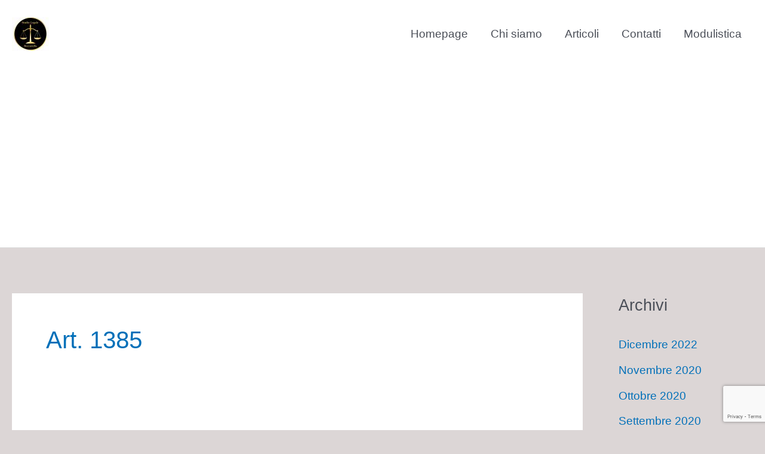

--- FILE ---
content_type: text/html; charset=utf-8
request_url: https://www.google.com/recaptcha/api2/anchor?ar=1&k=6LdpPJUbAAAAAPE95N0ya2WqR2rvHC3RdDAgs575&co=aHR0cHM6Ly93d3cuc3R1ZGlvbGVnYWxlYnVjY2FyZWxsYS5pdDo0NDM.&hl=en&v=naPR4A6FAh-yZLuCX253WaZq&size=invisible&anchor-ms=20000&execute-ms=15000&cb=v7i4cwj213pl
body_size: 45015
content:
<!DOCTYPE HTML><html dir="ltr" lang="en"><head><meta http-equiv="Content-Type" content="text/html; charset=UTF-8">
<meta http-equiv="X-UA-Compatible" content="IE=edge">
<title>reCAPTCHA</title>
<style type="text/css">
/* cyrillic-ext */
@font-face {
  font-family: 'Roboto';
  font-style: normal;
  font-weight: 400;
  src: url(//fonts.gstatic.com/s/roboto/v18/KFOmCnqEu92Fr1Mu72xKKTU1Kvnz.woff2) format('woff2');
  unicode-range: U+0460-052F, U+1C80-1C8A, U+20B4, U+2DE0-2DFF, U+A640-A69F, U+FE2E-FE2F;
}
/* cyrillic */
@font-face {
  font-family: 'Roboto';
  font-style: normal;
  font-weight: 400;
  src: url(//fonts.gstatic.com/s/roboto/v18/KFOmCnqEu92Fr1Mu5mxKKTU1Kvnz.woff2) format('woff2');
  unicode-range: U+0301, U+0400-045F, U+0490-0491, U+04B0-04B1, U+2116;
}
/* greek-ext */
@font-face {
  font-family: 'Roboto';
  font-style: normal;
  font-weight: 400;
  src: url(//fonts.gstatic.com/s/roboto/v18/KFOmCnqEu92Fr1Mu7mxKKTU1Kvnz.woff2) format('woff2');
  unicode-range: U+1F00-1FFF;
}
/* greek */
@font-face {
  font-family: 'Roboto';
  font-style: normal;
  font-weight: 400;
  src: url(//fonts.gstatic.com/s/roboto/v18/KFOmCnqEu92Fr1Mu4WxKKTU1Kvnz.woff2) format('woff2');
  unicode-range: U+0370-0377, U+037A-037F, U+0384-038A, U+038C, U+038E-03A1, U+03A3-03FF;
}
/* vietnamese */
@font-face {
  font-family: 'Roboto';
  font-style: normal;
  font-weight: 400;
  src: url(//fonts.gstatic.com/s/roboto/v18/KFOmCnqEu92Fr1Mu7WxKKTU1Kvnz.woff2) format('woff2');
  unicode-range: U+0102-0103, U+0110-0111, U+0128-0129, U+0168-0169, U+01A0-01A1, U+01AF-01B0, U+0300-0301, U+0303-0304, U+0308-0309, U+0323, U+0329, U+1EA0-1EF9, U+20AB;
}
/* latin-ext */
@font-face {
  font-family: 'Roboto';
  font-style: normal;
  font-weight: 400;
  src: url(//fonts.gstatic.com/s/roboto/v18/KFOmCnqEu92Fr1Mu7GxKKTU1Kvnz.woff2) format('woff2');
  unicode-range: U+0100-02BA, U+02BD-02C5, U+02C7-02CC, U+02CE-02D7, U+02DD-02FF, U+0304, U+0308, U+0329, U+1D00-1DBF, U+1E00-1E9F, U+1EF2-1EFF, U+2020, U+20A0-20AB, U+20AD-20C0, U+2113, U+2C60-2C7F, U+A720-A7FF;
}
/* latin */
@font-face {
  font-family: 'Roboto';
  font-style: normal;
  font-weight: 400;
  src: url(//fonts.gstatic.com/s/roboto/v18/KFOmCnqEu92Fr1Mu4mxKKTU1Kg.woff2) format('woff2');
  unicode-range: U+0000-00FF, U+0131, U+0152-0153, U+02BB-02BC, U+02C6, U+02DA, U+02DC, U+0304, U+0308, U+0329, U+2000-206F, U+20AC, U+2122, U+2191, U+2193, U+2212, U+2215, U+FEFF, U+FFFD;
}
/* cyrillic-ext */
@font-face {
  font-family: 'Roboto';
  font-style: normal;
  font-weight: 500;
  src: url(//fonts.gstatic.com/s/roboto/v18/KFOlCnqEu92Fr1MmEU9fCRc4AMP6lbBP.woff2) format('woff2');
  unicode-range: U+0460-052F, U+1C80-1C8A, U+20B4, U+2DE0-2DFF, U+A640-A69F, U+FE2E-FE2F;
}
/* cyrillic */
@font-face {
  font-family: 'Roboto';
  font-style: normal;
  font-weight: 500;
  src: url(//fonts.gstatic.com/s/roboto/v18/KFOlCnqEu92Fr1MmEU9fABc4AMP6lbBP.woff2) format('woff2');
  unicode-range: U+0301, U+0400-045F, U+0490-0491, U+04B0-04B1, U+2116;
}
/* greek-ext */
@font-face {
  font-family: 'Roboto';
  font-style: normal;
  font-weight: 500;
  src: url(//fonts.gstatic.com/s/roboto/v18/KFOlCnqEu92Fr1MmEU9fCBc4AMP6lbBP.woff2) format('woff2');
  unicode-range: U+1F00-1FFF;
}
/* greek */
@font-face {
  font-family: 'Roboto';
  font-style: normal;
  font-weight: 500;
  src: url(//fonts.gstatic.com/s/roboto/v18/KFOlCnqEu92Fr1MmEU9fBxc4AMP6lbBP.woff2) format('woff2');
  unicode-range: U+0370-0377, U+037A-037F, U+0384-038A, U+038C, U+038E-03A1, U+03A3-03FF;
}
/* vietnamese */
@font-face {
  font-family: 'Roboto';
  font-style: normal;
  font-weight: 500;
  src: url(//fonts.gstatic.com/s/roboto/v18/KFOlCnqEu92Fr1MmEU9fCxc4AMP6lbBP.woff2) format('woff2');
  unicode-range: U+0102-0103, U+0110-0111, U+0128-0129, U+0168-0169, U+01A0-01A1, U+01AF-01B0, U+0300-0301, U+0303-0304, U+0308-0309, U+0323, U+0329, U+1EA0-1EF9, U+20AB;
}
/* latin-ext */
@font-face {
  font-family: 'Roboto';
  font-style: normal;
  font-weight: 500;
  src: url(//fonts.gstatic.com/s/roboto/v18/KFOlCnqEu92Fr1MmEU9fChc4AMP6lbBP.woff2) format('woff2');
  unicode-range: U+0100-02BA, U+02BD-02C5, U+02C7-02CC, U+02CE-02D7, U+02DD-02FF, U+0304, U+0308, U+0329, U+1D00-1DBF, U+1E00-1E9F, U+1EF2-1EFF, U+2020, U+20A0-20AB, U+20AD-20C0, U+2113, U+2C60-2C7F, U+A720-A7FF;
}
/* latin */
@font-face {
  font-family: 'Roboto';
  font-style: normal;
  font-weight: 500;
  src: url(//fonts.gstatic.com/s/roboto/v18/KFOlCnqEu92Fr1MmEU9fBBc4AMP6lQ.woff2) format('woff2');
  unicode-range: U+0000-00FF, U+0131, U+0152-0153, U+02BB-02BC, U+02C6, U+02DA, U+02DC, U+0304, U+0308, U+0329, U+2000-206F, U+20AC, U+2122, U+2191, U+2193, U+2212, U+2215, U+FEFF, U+FFFD;
}
/* cyrillic-ext */
@font-face {
  font-family: 'Roboto';
  font-style: normal;
  font-weight: 900;
  src: url(//fonts.gstatic.com/s/roboto/v18/KFOlCnqEu92Fr1MmYUtfCRc4AMP6lbBP.woff2) format('woff2');
  unicode-range: U+0460-052F, U+1C80-1C8A, U+20B4, U+2DE0-2DFF, U+A640-A69F, U+FE2E-FE2F;
}
/* cyrillic */
@font-face {
  font-family: 'Roboto';
  font-style: normal;
  font-weight: 900;
  src: url(//fonts.gstatic.com/s/roboto/v18/KFOlCnqEu92Fr1MmYUtfABc4AMP6lbBP.woff2) format('woff2');
  unicode-range: U+0301, U+0400-045F, U+0490-0491, U+04B0-04B1, U+2116;
}
/* greek-ext */
@font-face {
  font-family: 'Roboto';
  font-style: normal;
  font-weight: 900;
  src: url(//fonts.gstatic.com/s/roboto/v18/KFOlCnqEu92Fr1MmYUtfCBc4AMP6lbBP.woff2) format('woff2');
  unicode-range: U+1F00-1FFF;
}
/* greek */
@font-face {
  font-family: 'Roboto';
  font-style: normal;
  font-weight: 900;
  src: url(//fonts.gstatic.com/s/roboto/v18/KFOlCnqEu92Fr1MmYUtfBxc4AMP6lbBP.woff2) format('woff2');
  unicode-range: U+0370-0377, U+037A-037F, U+0384-038A, U+038C, U+038E-03A1, U+03A3-03FF;
}
/* vietnamese */
@font-face {
  font-family: 'Roboto';
  font-style: normal;
  font-weight: 900;
  src: url(//fonts.gstatic.com/s/roboto/v18/KFOlCnqEu92Fr1MmYUtfCxc4AMP6lbBP.woff2) format('woff2');
  unicode-range: U+0102-0103, U+0110-0111, U+0128-0129, U+0168-0169, U+01A0-01A1, U+01AF-01B0, U+0300-0301, U+0303-0304, U+0308-0309, U+0323, U+0329, U+1EA0-1EF9, U+20AB;
}
/* latin-ext */
@font-face {
  font-family: 'Roboto';
  font-style: normal;
  font-weight: 900;
  src: url(//fonts.gstatic.com/s/roboto/v18/KFOlCnqEu92Fr1MmYUtfChc4AMP6lbBP.woff2) format('woff2');
  unicode-range: U+0100-02BA, U+02BD-02C5, U+02C7-02CC, U+02CE-02D7, U+02DD-02FF, U+0304, U+0308, U+0329, U+1D00-1DBF, U+1E00-1E9F, U+1EF2-1EFF, U+2020, U+20A0-20AB, U+20AD-20C0, U+2113, U+2C60-2C7F, U+A720-A7FF;
}
/* latin */
@font-face {
  font-family: 'Roboto';
  font-style: normal;
  font-weight: 900;
  src: url(//fonts.gstatic.com/s/roboto/v18/KFOlCnqEu92Fr1MmYUtfBBc4AMP6lQ.woff2) format('woff2');
  unicode-range: U+0000-00FF, U+0131, U+0152-0153, U+02BB-02BC, U+02C6, U+02DA, U+02DC, U+0304, U+0308, U+0329, U+2000-206F, U+20AC, U+2122, U+2191, U+2193, U+2212, U+2215, U+FEFF, U+FFFD;
}

</style>
<link rel="stylesheet" type="text/css" href="https://www.gstatic.com/recaptcha/releases/naPR4A6FAh-yZLuCX253WaZq/styles__ltr.css">
<script nonce="INZnKtSazgQPuM4-N9Qd0g" type="text/javascript">window['__recaptcha_api'] = 'https://www.google.com/recaptcha/api2/';</script>
<script type="text/javascript" src="https://www.gstatic.com/recaptcha/releases/naPR4A6FAh-yZLuCX253WaZq/recaptcha__en.js" nonce="INZnKtSazgQPuM4-N9Qd0g">
      
    </script></head>
<body><div id="rc-anchor-alert" class="rc-anchor-alert"></div>
<input type="hidden" id="recaptcha-token" value="[base64]">
<script type="text/javascript" nonce="INZnKtSazgQPuM4-N9Qd0g">
      recaptcha.anchor.Main.init("[\x22ainput\x22,[\x22bgdata\x22,\x22\x22,\[base64]/[base64]/[base64]/[base64]/[base64]/[base64]/[base64]/Mzk3OjU0KSksNTQpLFUuaiksVS5vKS5wdXNoKFtlbSxuLFY/[base64]/[base64]/[base64]/[base64]\x22,\[base64]\\u003d\\u003d\x22,\x22wrhcw7LDo8KYI8KhT8KGYQ7DisKVw6AUAX3ClsOQEFHDmybDpWTCjWwBTiHCtwTDjENNKm1dV8OMTcOFw5J4AmvCuwtPM8KifgZgwrsXw6TDtMK4IsKCwrLCssKPw7Vsw7hKC8KmN2/Du8O4UcO3w6PDuwnChcOFwpciCsOKLirCgsOTIHhwKsOWw7rCiT7Dk8OEFE8iwofDqmLCtcOIwqzDn8OlYQbDucKXwqDCrEvCqkIMw57DscK3wqobw4MKwrzCmcKJwqbDvXzDmsKNwonDr1hlwrhWw681w4nDuMKRXsKRw6IqPMOcccKOTB/[base64]/Djlh2RD09dMOxw4JtwozDm2DDtMKGKsOPYMOne0Zhwoh8XTxmVEVLwpMOw5bDjsKuHMKEwpbDgHLCssOCJMObw79Hw4Eww442fGRaeAvDsjdycsKPwrFMZhbDmsOzcnJsw61xcsOiDMOkTT06w6M0BsOCw4bCoMKmaR/CsMO7FHwxw580UwRkQsKuwovCglRzCsOow6jCvMK5wo/[base64]/DuMOFwqVjM8OKNcOkA8OnQ8KzwroSw4A9N8O/w5oLwrHDoGIcKMOpQsOoJ8K7EhPCpsKYKRHCicKpwp7CoX7CpG0ge8O+worClSk2bAxAwrbCq8Ocwrsmw5USwpXCjiA4w5vDjcOowqYzCmnDhsKMM1N9H1TDu8KRw7Yow7N5KcKKS2jCpnYmQ8KVw7zDj0dCLl0Ew5nCvg12wrAGwpjCkVLDmkVrB8KASlbCjcKBwqk/WwvDpjfCkyBUwrHDjMKUacOHw7NTw7rCisKZI2ogOcO3w7bCusKab8OLZx3Dh1U1VcKQw5/CngVRw64iwoAvAGbDpcOjdyzDil96XcO9w68GQ2LCjn3CncKRw4jDjj7CnsKOw6RkworDviRXFnwvM39vw54Qw6/CoijCvyzDuWJNw51AdUkkNSTDq8OCLMKtw64tNyp/SzDDrcKGbU9bcE19QMKJfcKGAQdWfFXCi8OrXcKHAh9FXiF+ZQYmwp7DrjdRI8KWw7XDtS3CtiBxw6k/woEsBmEIw67CqE3Ck1/DmcKpw5Bbw7wgSsOvw4Edw67ClMKFAnvDoMKsUsK5P8KVw7/DpsOpw4PCi2bCswU9OS/CuRcrLk/CgcOSw6xjwovDn8K3wrrDkAgJw6lNOgbCpS4Vwq/DkwjCmmtVwoLDhGPDhAnDmcK1w4k+A8OnKMKCw6vDm8K6S0o8w5fDisO0Bzs1R8OpcCnDoBciw4rDimF2WsOFwoV8MhXCmCA0w4DCicO9wqE3woZ8wrDDkcOVwohxI1PCnidmwrVEw6fCpsOKccKTwrzCh8KAPyRHw7Q4NsKLKC/DkFldWlXCm8KLdmHDm8Klw7HClxx2woTCjcO5w6kww7vCksOIw6HCmsKDKMK6XUlHb8OdwqcFdUPCv8Oiw4nCskTDpMOfw7jCqcKMaG9+YVTChwrCgsKfN3rDkDLDry/DsMOTw5YEwodvw5nCi8OpwrrCiMK+IUDDrsKvwo5RBhxqwqB5MsKmLsKtGsObw5Fqw6nChMObw7ReDcKswp7Dtjx9w4/DjMOSesOqwqs1VMOkZ8KJJMOJUMOXwoTDmErDqsKuFsK+X1/CmlvDgRIBw55hw6bDnjbColbCn8K+V8OVTQbDv8O1BcKwXMOOGwfCmsOtwpbDll4RLcKvFcKuw67CgiHDicOdw43ClcOdZMO/w5HDvMOCwrHDsBoqPsKvNcOMGAdUbMOPRDjDvTHDksKIUsKkQMK/wp7Dk8KkBATCscKgwrzCsx5Zw77DrH5sVcOeHX1kwoPDqlbDj8KWw6DDucO9w6g2dcOewoPCjMO1DcKiw75lwo3CmcKnw53ClsKHLggzwoNvdVbDjV/CtUXDlj/DrWPDusOdQlMYw7vCrFDDl10uSwbCkMOlDsK+worCmMKCE8OZw5vDpMO3w7ttfGEpYnIecwcIw73Dm8OywqPDkkEIYiIywqLCughGfcOuc0RKe8OWDHsKewLCrcOKwqoiE3jDhHnDs0XClMOoQsOVw5sdUsOVw4jDk0XCsDfCkA/[base64]/CoEXCjsOja3RmD8OzwqPDkGRPw6TCrMOCZcOKw5xdJsK8RXfDvMKawrrCpxfCtRQqwpQBSnlrwqbCgiRPw4Flw53CqsKYw6fDt8O3SGMQwrRFwphzMsKnZm/ChyTChh5bw6LCvMKbWsKVY28XwptLwqHDviMYcTkofSxfwrzCqsKKY8O6wpjClMKOCCY8CxdmFmHDlQPDhMOdW1zCpsOELsKIZcOmw6sEw5dQwqLCh0BFAMONwrAlcMO8w4HCu8OwJsOhUzTDv8KnESTCs8OOOcOsw6zDokXClsOLw7jDrmbCrgzCqX/CuDQlwpoAw50mYcOXwqAVejJ4wr7DkBPCsMOTacKbQ2/Dn8K6wqrCoW8Gw7p0UcOVwq4HwphEc8O2fMO1w4haLFRZC8ODw4oYRMKmw6XDucKAJsKSRsOIwr/[base64]/[base64]/Dq8OvAMOXZMK6DcKBJ8OWai3CuMOEOsOUw6Z/F1Uww5HCshnDpz/[base64]/[base64]/[base64]/[base64]/CtMOyR8OPw45Gw5/[base64]/Cn0Qwwopmwp4pL8KHw7TCr0fCrXUPO2Q7wpzDvTHChzDCsTVbwpfCrSnCtXgRw7YAw5rDu1rCmMKOcMKRwrvCg8O1wqg8LDprw51yNMO3wprDsWrCp8Kmw4Y6wp/DmcKQw6PCqT1EwqXDhAxAIcOLFVpkw7nDp8Oow6/Dixt2U8OOeMOfw69lcMO6bX9Uwop/RcOdw6sMw5dAw5PDtWUZw5XCgsK/wo/CtMOEEG0WGsOhPR/CrHPDtgccwpLCnMKnwrDDhzHDisK4BBjDhMKZwrzCmcO6cS7Cp1/Cn0oiwpvDjsKjDsKvXcOBw6NlwpfChsOHw70Rw6PCj8Ksw7nDmxbCoEtyYsKowoFUCE3CksK3w6fCpMOuw6jCqQnCt8OTw77ChAnDucKYw4nCucO5w49TCglrC8OZwrAzw49iMsOGPjNyd8KPAEzDo8K1csK/w4jDjHjChAdQG2MmwoDCjXI/BgnCmcKuD3jDtcOPwospCGvDoGTDisOgw5dFwr/[base64]/CqFLDncO1SFPCk1HDiTZoHsOewpDDlEsXwqzCssKwLGksw6DDgMOxJMKpFxTDvTvCvihUwpddahzCkcOLw7VOT3LDhEHDtsOUBB/Dq8O6IkV2McOkbRgiwonCh8OSfzhVw55bQAwsw4sIOw3Dh8KSwpc2HsOfw7DCg8OwUQnCgsOEw4jDohnDmMO+w5x/w7sMLTTCsMKPJMOaczTCrsK3P0PCjsOxwrR3S1wcw6Q9GWcncsOowodbwoXDt8Ouw5FtXxfDnXsMwqx6w4lYw4tfwr0yw5nCocKrw64ic8OUSBbDjcKyw7BAwpzCnS/DoMOlwqQXB20Rw5XDm8KUwoBNNGENw5XCi2XDo8OreMOdwrnCpVVww5Q8w4BHw7jCqsKww5ABNEjDpW/DixnCtsKed8KtwoQUwr7DlMOlJEHChWXCmD3Cj3TDocOUXMOaKcK3bVzCv8K4w6XChMKKY8KQw77CpsO+WcODQcKkJ8O1wphVWMOFQcOiw5TDlcOGwrJ0wrIYwoMow4ZCwq/CjsKewovCqcKUH34oGAURaHJQw5gewqfDm8Kww67CnGDDsMO1Mzpmw4xxExQWw5l/W1HDgQLCqjsMwrgnw60Gwp4pw7U/[base64]/Dv8OoR2kMfMKNw7PCuD/DuCbDicKgwp3ClWh0VjMMwrR6wojDoUfDg0HDsCtKwq7Ch3vDtVHCjA/Dn8K+w70hw6wDCzPDjcO0woQjw5l8CMKDw4zCusKxwrbCvXVqwrPCksO9OcOAwp3CjMOcwqlBw7jCocKew55AwoPCu8Oxw5xyw6TCvTFPwoDDj8OSw5pBw7ZWw71dD8KzJ07Dk3DDj8KmwrYCwqvDg8OoTU/CmMKbwrXCjmtBO8OAw7p4wqvCpsKKXMKdPwfCvwLCoxrDkU8pOcKVfAbCusKhwo5ywr4Wb8KAwqbDviTDl8K/KkXClGMyEcOmaMKeIWrCmh/Cq13DonJGR8K6wrvDhhdIKUJdYh5/f1prw4hNJwzDhQzDqsKmw6/CqlMeakfDgzIKG17CksOLw6YfSsKnTWo1wpRxXE4jw5vDisOPw47CnyMzw598XANFwp1ew47DmyULw5oUM8OnwprDp8OVw6gRw59xAsO9wqDDgsKnHsOfwo7DunHDnz7Dm8OEwpbDtxAyLQVMwqrDuB7DgsKTJgrCqDdtw7jDiQfCvgpIw4RKw4PDh8O+wp1dwp/Crg3DusOGwqIgD1MxwrYLJ8KQw7TCpVzDgUvCjDvCscO9w5p8wojDmcKgwq7CsjFdRcOOwofCksKgwpIHcX/[base64]/bcOpDsKXw4jDm3I3a8KAK8OfQGDCkAbDh03CtndWR2jCuzIzw6bDt1zCpXMaAsOLw4zDqcKaw77CnxghIMOaFBEhw7UZw6zDrxTCpcKew745w5rDr8OJWcOkP8KOY8KWccK/wqAkfMOZFFcyXMK8w7HCrMOfwovCvcK4w7/CjMODFWl1P0PCpcKhDHJrTwE2dSxHw5rChsOUGRbCm8OCNk/CvGVPwp80w7LCrMOqwqJgWsOpwpcMASrCucOdwpQCPxHCnF9zw6jDjsORw6HCgGjCi1XDuMOEwqc8w6x4RxQywrfCthnCtsOqwr5uw7XDpMOUAsOXw6h/wrpqwrDCtVPDnsOPEFjCkMOLw4DDucOcWcO4w68zw6kzf1tgABlCNVvDp05zwrUMw6DDo8Kmw6HDicK4NMOywptRT8KsXcOlwp/[base64]/[base64]/w4TDmWPDjkzCqcK+wpokw4/ChkVQAMOHw5MHw5rCiTDDnwPDlMOOw6nCmhnCssOPwpvCp03DqcOiw6HCmMKkw6DDs1kRA8OfwpslwqbCscOSUTbDscOvUSPDgyPDsEMfwprCvEPCrlrDnsONCRjCq8OEw5liR8OPJDY0YgzDmkBrw79/F0TCnmTDpcK1w6UXwrIdw4xBIMKAwoc4OcO6wrgkUmUAwqHCj8K6F8OBUWQhw5R9V8OJwoF7MQ5tw7/DhMKtw5QeEnzCgMOwQ8KDwpTCm8KMw7HCjBvCqMO8NjzDtnXCpGzDhRtaEcKqw5/ChWrCuT0zRg3CtDQNw5PCpcO9I181w6trwogowpTDisO7w5QFwpcCwqPDhsKlCMOufcO/I8KuwpTCn8KowqUQcMOcfmZcw6nCq8OZa3k6KXxmI2hDw7nClnl2AUEuFmbDgxLDsw/CuVUzwq/DvxcCw5DDnznCtcKdw58yRxwNJcKmJ0/[base64]/YMO4ZyzCv8Odw4fCssOGTwtiw5zDnXw1KAPDmE7DnDFcwrXDoR/[base64]/[base64]/ChkJrwrUlw6ATFMO0woFUERfCusKYw699XCJ3LcKuw7bCrmgIdhHCjA/[base64]/[base64]/DrsK+O8OgHsOgw7rCjSBTHcKpwq5kN2DCiiPCiRjDiMK2wqZ8P2bCnsKAwrzDoxxKesOxw7bDicK7XWzDicOEwq84G2lhw44+w5TDqsO2G8Ozw5TCocKJw5wlw7JfwrM/w4vDmsKMSMOlb1HCtMKsWXksFXbCmAhscAHChMKPVcOpwo4mw71RwoNQw6PCq8KvwqBEwrXCiMKBw41qw4XCqsOHwqMBHsOKJ8OBecOMMl5bFAbCpsO2I8Knw5nDs8Kiw7PCg28vwovCjGgXaH7CinbDln7ClsOXR0/CkcK9LyMnwqHCjsKAwpFPUsKqw7J1wpszwqMrSB9sdMOxwotXwoPCjGDDpMKVBQnCpTHDisKwwp5Oa1dkKFnCssO9HsKKVcKwSsOiw6wcwrnDpMOSB8O4wqVrGsO/IXbDrhlJwrHCs8ORw54Sw5jCpcK/[base64]/VTg+Y8O8NEnDjDzCvMO2woYtwptQwo56XiklAMK3C17Cs8Knb8Kqe2lVHgXDiHMFwpjDh2d1PsKnw6Y7wqBhw4sewrdkQBtkLcOBF8Ohw6guw7l1w6TDs8OgI8KDwpgdCDRWYMK5wo9FWSQUYjADwrLDtsKOIcOtP8OXGx/[base64]/w7zClcOSw5EuQU9sScOlYBXCu8K8JwsNw5s5w7LDm8ORw5zDocORwpjCujklw6DCs8KkwrpwwpTDrj8vwprDiMKpw4BSwq4MLcKKHsKMw4HDm1orfQQkw4zDtsKZw4TDr1/DmArCpCLCkybCnk3DhAoOw7wsBR3Cp8Kewp/CucKKw4I/[base64]/[base64]/DhsKzQhDDh8K6NwAgwphtCMOtw5XCiCbDmVLCly/CssKXwofCucK4eMKeT2jDonZLw6AXasOnw4Ngw4clM8OoKzbDssKXRsKnw7PDv8KfWwU+JsK7wo7DumsvwrrCr23Cr8OKEMOkFQPDtBPDlCLCjsOedV7DqCFowpZ5BxlkD8O+wrhBB8KnwqLCpSnCoC7DgMK3w7jDqQVTw77DiTlTGcO1wrPDrj7CoyJuw4/[base64]/DjXl4wqTCrcO2d30GJzjDpsKVHi95MMK/cwbCqMKZOwMNwqNZwpbCn8OYbxXCoDfDk8K+wo7Ch8KvHy3CglnDhSXCh8KpPFzDhwMqIAzCkzETw5XDhcOdXRfDlTMmw4TDksK7w63ClsOmfXJTWBIdCcKnwp95OcO4MVl+w5oLw4/CkHbDtMOHw7QIZ2BFw4RXwpFHw7LDjTnDrMO8wrk+w6oNw7rDoTFVHGjChhbDokEmIiEWDMKjwqAtE8OPwpLDjsOuJcOewpjDlsOtSCkIBQvDtcKuwrI9NkXDj0EyfxIOO8KIBCXCjcKiwqszTCEYainDpcKvLMK8EsKBwrDDq8OlHGTDm2/Du18uwrDDksOyQjrCtzQmPn3DuCMhw48GNsO6QBfDsQXDpsKAcTk8H2zDiTYew5JCYncDw4pQwrNoMFDCuMOqw67Csn4YNsKSKcKNFcOkDlxNDsK1EsKewpsDw4DCt2BVOQjDqhwUK8KoD1ZlPSArBmcvVA/Cn2fDkm3CkCoDwqEGw4xFWMKMLG4pJsKbw6vClsKXw7PCr3l8wq81H8K3U8OIE0jClGACw5d6HTHDhSjCtcKpw4/CqAQqRBLChGtzYsOXw60FHz47Tl1VFWhvMmfCt2/CicKqODTDgBTDpAHCoxzDsw7DsDvCrRLDpcOvB8KlRxXCqcKbaRYoNDABWAfCnz46ZwoITMOGw4nCvMOHIsOXP8O+HsKDIRMofndjw6fCmcOsJWNqw4jDnljCrsO4woLDtUDComFFw5FJwpY+IcKywr7Dsy42w47DvF/[base64]/DrFcFwpvCmjLCkDoMbMKRwqnDkQ3Ck8OaHMKuflgZWcOOw4YnFyLCmnjCsHV2ZcOhEMOmwqfDhSPDr8OkTBbDgxPCqEkQeMKHwrXCvgfCthXCiQjDsEHDij/CgxpvGQbCgcK8I8O8woPCnsOoVi4Ewq7DosOFwrE3DT07CcKiwpBMKMOmw5BMw7LCq8KmHyQkwrXCoQJew6XDmwB5wo4HwoB8bHHCo8O2w7nCtsKQai/CuATCicKQO8OQwo9lQXfDuVHDo2g4MMOhw7IuSsKWFi3Cn1/[base64]/[base64]/Ct8KWwofCoMOPScKxwog7YsKfw6gtwpnCgQo/wqpSwq/DkwbDrXgfHcOKV8O6FTgwwpUuZ8ObGcONK1l9GGjDizvDpHLChjnDu8OqS8OWwrPDqlAhw4kCUcKoEC/Cp8Oow7AEZElJw54Gw6BgUMO6wq04M27ChyYQw59kw64pREEWw6bDicOVdHDCtQXCmMKnUcKEP8KVFAljS8KFw4LCicKowpU2H8Kew7REAzYbWQjDm8KXwrNiwqEuEMKYw4EzMm1KDAbDoTFRwoDCjcKew5/CoFpew7sNYRbCjcKhE1dowq7CnMKrfx1lI0rDtMOAw6AIw6rDicK4CWMQwphAScOmVsK/RinDqiQIw7Fdw6/Dh8KtFcOdWzNOw7HCsEtFw5PDg8OCwrDCjmQxYyvCgsKEw4hgAlR1OMOLNgRpw6Bfwp0/UFvDisOjXcKjwqhrw45Bwrk8w5FrwpMowrXCtnPCkiEKBcOIGTsnfsOABcK4DBPCoW4NIkMfIwgXAcKqw5dIw6EBwpPDssOkJcK5CMK2w4XDg8OhX0TDpsKtw47DpiUuwqJGw6/Cq8K+GMKzSsOYIAA+wqpoXcOkEXMSwqjDnDTDj3I6wp5hNCfDtMKZNGpnCRrDucOIw50DGsKPw43CqMOaw4DCiTsoR3/CtMKZwrLDglYPw5fDucOUwpspwr7Dl8K+wrjCnsOoSjFswrfCmELCp2k/wqfCp8KCwokrDsKhw6J6GMKqw7EqMcKDwoTCi8KtW8O7H8K1w5bCg0fDgsKsw7coYcOONcKtZcO7w7bCocOKP8K8RTDDjAI+w4Zvw7TDisORG8OAQ8O6AsOWTGoWYlDCvEPCi8OGNyhQwrEnw5vDoGVGH1zCmBpwZ8OlL8Khw5nDvMOvwpXCqVfDk17Duwwtw5/DtHTCtcOywojCgTXDvcKWw4R9wr1Qwr4YwrUcagfCugTCpnFmwofDmDhQKcKfwqMyw4k6LcK/wrrDj8OqLMOjw6vDnT3CsGDChCrDs8KVEBYIwoxwQUEgwr/DnXQFEDTCk8KdGsKKNVLDmcOrSMOxYsKVd17DmhnCjsOgeXkDTMO0TcK1wpnDv3vDvUERwpbClcOYOcOVw4vCmVXDucKUw7rDsMKyC8Ocwo/DhzRlw6tyLcKDw5XDpX5tRVXDqAFrw5/Cm8KhWMO7w7fCgMKyMMKMwqdqeMOnM8KxP8K6STE6wpM6wpM/w5t6wqHDtFJdwo4SR0/CrnIHw53DnMKVF189R2QqfCzDr8KjwqvCpwkrw6IYAklRHCFUwosPbU0mYksrMHHChW1YwrPDuXPCl8Kxw5PDv151DBJkw5TDh3/DusO+w6hYw7oZw7vDjMKvwpIqTh7Ct8K5wo0DwrRYwqTDt8K6w6jDmXFlXhJUw7h5O34lWgfDqcKewpJtR0dQekUHwoDClVDDhUnDtBTCqAPDg8K2SjQkw4fDigFfwrvCt8O4FhPDp8OjcsO1wq5PQsKuw4RsNVrDiFPDiFrDpFdewotTw5IJe8Khw40/[base64]/[base64]/[base64]/CjBJQdsKcZEVMw7zCvcOAwqBBwpkHw5zDgRY2b8KbTMOCE0oAHVF1eXU/VVbCnELDuVfCksOVwpY+wpfDu8O+W1waczl4wq5yPcODwr7Di8O7wqJrYcOXw4YqQMKXwoAAf8KgJTHDnMKDSxLCjMKvKhwsOsOFw5pOKQ8yDSHCtMOqXBM6MDjDgkcUw6vCgzN5wpXDmTTDoS5xw7/CrMOGJQPCmcOLNcKPw5RSa8Oswptkw4ZnwrPCmMOFwpYCPAzDkMOuKXIjwqXCmyVMMcOjPgTDvU8RJm7DocKbd3jDscOEwoRzwojCv8KFLcOjfzrDlcOOJHRsOV0/[base64]/Cv2PCncORM199VsOEDsK/SA1lVmHCmcObXcKkw6ISOsKdwrx7wphQwoJeT8KPwqjCmMOcwqhJEsKGbMKjNCzCnsKTwoXDrcOHwqbCuioeI8Kxwp7Dq2s/w5PCvMOtEcORw47CosOjcC9Hw7bChxE1wobCt8OtY1E3DMOfahzCpMOtwofDmlxqCMKpUmDCpsKaWz8KeMKnaVlFw4/CjUUPwoVeOk3CiMK/wrTDhsKew5bDocOJK8Ofw4DCuMKNEcOew77DtsKiwqjDgFYKE8ODwo/Ds8Otw68hDRBfasOdw63DtAN9w4Biw6PDqGdSwo/Du3jCtsKLw7rDm8OBwrvCm8KtWMOSL8KLcsOAw7IIwq8zw6p0w57DisOEw410JsKYHGbDoDzCnjDCqcKWwonCqyrCjsOrfmgteiDDoDrCk8OrWMKLY0XDpsKmK1h2fsOyfgXCocKnCMKGw60ebD8/wqTDgsOywo7DhhsYwrzDhMKta8KXBcOscxPDmE96RT/DrmnCsifChSkywpI3I8Olw7NxI8Ooc8KYKsO+woZKBnfDm8K0w4pKGMOVwplkwr3Dowxvw7vDrShgWVVGEyDCsMK9w6dTwoPDqMOfw5J7w4HCvE4gwoQrasO5PMO7Y8KOw43Ci8OZUzLCs2svw40/w7kewrw0w6dBaMOjw7HCsWc0HMOwWj7DicKSd2TCsx87SUrDnXTDqE3Ds8Kew59DwoZLPC/[base64]/Cv8O+DcKoc8Oyw4dMw4JiZMOGFcKVOMOnw7jDsMKBw6fCgcOoJxjDiMOIwqEiw5jDqX9ewqdUwpjDo1suw4rCp0JTwpvDt8KPGQwhAsKNw5szPVfDon/[base64]/DjMKGW3zCjhxEGcOzwqsFw4zCmMKvHSvCqg0UOcKEBsKxEBhnw4dwB8OKNMKXbMOHw7EuwoN5fMO/w7IrHExqwrl9YsK6wqZzwrl1w4rCpxtxPcORw5hdw6ERw7zCssKtwoLCgMO/[base64]/fhHDqDXCkMOXSSnCgS3DnjojEcOWwoHCgcOcw6pVw4ZMw5xOQsK0YMKuR8K5wpYaUcK1wqM7Fy/CisK7UcK1wqXCq8OMLcKEByPCsHxJw4p2CTjCijYeAcKBwqHDg2nDuRlHBcOOcHfClDvCuMOqXcO+wrfDnmorB8OxDsKmwqIVwrzDunXDlxQ4w6PDm8KXUMO5PsOKw5h7wp5ndcOfAhkvw4gfICXDmsOww5VOB8O/wrrCmVtODsK3wq/DmMOrw4DDnhY2UsKXL8KowqsjIWI+w7E+woLDs8KGwrEkVQfDhynDrcKfwolfw65awqvCihpUGcOdQRApw6/Ckk/Dv8Obw7ZUwp7CiMOmJl19acOCwr/DgcK5J8Oow6Bmw4QJw6hDL8Oww7DCjcOVw5bCssOowqRqLsOiMWrCtiRsw7sew4ZVI8KqLD1lMCHCnsK0cSF7EHt+woQPwqzCnDvCukJbwqIYEcONW8OkwrFkYcO/Hko3woTCksKtWcO3wo/DomZGM8KOw6LCiMOebSbDpMOWcsODwqLDtMKbO8KeesKCwp3DjVkCw4kQwpvDi01leMKyZyY3w7LCmQnCr8KTIcOeQMOgw4vDgcKPSsKtw7jDp8OGwoFDVGYnwqHCtMKMw4RKWMOYV8KlwrUJY8K5wpl8w6fCpcOMVcORwrDDgMKMD3LDph/Dv8KSw4zChcKqOmtHacONVMKhw7U9wqw7VksYPGlpw63DkUTCi8KHVCfDsn/CmWYjTFTDmiAiBsKcUcKKNUvCjH/Du8KNwrR9wr0tBDfCucKxw4wkAXrCrh/DtnVJPcOww5jDuTVBw6TDmMO3Ol4Ew4LCncOiD3XCgXctw6tadsOIVMKmw4LDhHfDv8KtwozCicKUwpBQQMOjwr7CrRUdw6fDlsOpV3TChU0eQznCmnLCr8OgwqtkNCPDuW/DqcKdwpEVwp/DlEHDjCQIwqzCpyXCkMODH1x7A2vChRvDisOwwr3CocKZfXPCt1nDqcOjGsOow7zDgUNUw4IDG8KbYQ9QK8Ogw5Y4wpbDhGJQQsKYGAh0w4TDq8K+wqfDtsKywr/[base64]/wrcdw55TwrfCh8O6EsO7w4bCnMKCPMOzwozDjMOYwoTCrWjDrilnwq1yAMKpwqDCtMKJT8Kvw4HDpsOcJz0/w6DDusOqB8K1ZcKNwrIRQsOkFMKKwooafcKHQwlewoLDlMOiJCBQDsKBwpfDtjRyTRbClMOwCcKSdHEWeG7DpMKBPBdGSFI3CMKdXnjDg8OjDcKQMcOdwpzCicOObx/Cr0B1w6rDjcO8wq/ChcKARRLCqmPDn8OfwpombxnCusOBw7XCnMKqO8KMw5U5F0DCvGdTOT3Dv8OuKQTDmELDmidgwptwB2TCqmJ2w4LDkhpxwojDgcOWwofCgRTCmsOXw49PwpfDl8K/w6Yhw4tQwrLDrBfCv8OlMksZdsKoCCs5HsOPw4/CtMOXwovCgMKuw6jCrMKae3vDksOUwpDDpcOQOxMsw4EmLQhEIsOsMsOFdMK8wrJJw707GxU9w5rDhktPwosjw7DDrBsbwonCvsOOwq/CuwZpIDlgXAXCisOALlsHwqBSCMOHwoJpbMOII8K0w6nDvmXDm8OIw77CtyxvwoPDqynCjcKkQsKGw7/[base64]/DkgPDgl1WwqJ2w710w7jCoUksUm97wrAGw6bCq8KxNnt9c8OQw7sWInVXwqV3w4Y2JVciworChX/Dq0Q+c8KGLznCjsO1cH5bKkvDh8KFwqXCnyQPUsKgw5jCsD9dJUzCuBDDi1Z4wplXH8OCw5zCncK/WjoEw4jDsD7Ckjgnwpkbw63DqW4yVgpCwrPCnsKsCcKzDSTCi23Dk8KmwprDh2BEUsKIa2nDl1rCtsO0wr1RRjbDrMKgYwYdBirDm8KQwqxXwpHDk8OJw6DDrsOCwqfCl3DCgF8SXFtlw6nDv8OmKjLDmMOJw5Fiwp3Cm8Okwo/CjMKywqzCvMOvwq3CmMKOEMOwVMK0wpPCsSd7w7PDhjgTf8KXIgA4NcOcw71Wwphkw7XDpcOFHUR2wr0CbcOVw7Z2w6PCrC3CoV7CrT0cwrTChwFdwp8NaGPCmw7DvcOfOcKYWhonJMKKS8OoIFTDkRHCpMK6ThrDr8O1w7zCrTkRBMOedsOxw4RxZcKQw5/CihAtw67CmMOfbh/Co0/CisKdw73CjRnDohEKb8K4DjrDk3TCvMO1w4skbsObXSU7GsKVw4PCqnHCpMKUNsKHw7HDlcOZw5g8XD3Ds0nDoxxCw7hHwqjCk8O9w43CmMKjw7bDuQhoSsOpUmIRRB3Dj2s9wp3Dk2/Ci0nCrcOywoB2w4YhFMKVJ8KZTsKawqp8UibDg8Kyw6Z4XsOic1rCrMOywobDmcOqSzrCpj4mTMKKw7vChX/DsHzCmBHDsMKcKMK/w7Roe8OjdwwRL8OJw63Cq8KFwqZmEVHCh8OrwrfCm0jDlwHDoAQlNcOUFsODwpPClsKUw4PDvhfDusOAZ8O/JhjDi8KSwqgKRznDpEPDoMKDeFZ9w6IJwrpkwpZqw7/Ci8ORf8O0w4/Do8OeTA4Vwp48w6E2bsOWAStrwpZPwqLCu8OSdQVYNcOuwqjCqsOFwp7CpR44HsObCsKAejA/VkbDmFcew7jDuMOywrjChMKDw43DhsKRwrg6wonDijYxwq0uNUZMW8KDw4zDmwbDnSvDshxhw4zDlMOZCEjCunlIdVbCsHnCuVYLwpRgw53CnMKqw4LDsQ/Do8KAw6/ClMOdw5dUEsONA8O9CxBIKnAqccK5w61QwrJnwpgmw78/[base64]/DgcKsPhHDr2jCsMOFBm3DuHHCksOzHsOoRMK8w7HDusKdwpkZw63CscOPWDXCqjLCoT7Ci0FFw7TDmWgpUHYVJcOCZ8K7w7HDpcKAAMOuwpIFNMOYwpTDssKtwpTDscKQwpfDtz/CqFDCmHNjGHzCgTfCliTCu8O5fsKQV2QZB0nCi8O+F3vDhsOgw5/DosKmGxIKw6TDgxLDpcO/w4B7woppAMOVI8OndcOvJXTDhBzCm8KpIhtwwrRHwr1kwrPDnHkBcVcVFcOZw5VjXXLCsMK0cMOlKsOOwogcw7TDujPDmUzCsQXCg8K4fMKpL0xJICJ8X8KXL8O+P8KsZGFEw7HDsi/DnsOXQ8KuwqbCtcO0w6o4QsKmwo/[base64]/w6ggwqPCp8OCfsOrwp1HRUZgw43CnUzCisKZdVlxwqPCqwweNcK7BgUWFjpEM8OSwpHDocKKe8KJwprDhBfDggPCog0Qw5/CqSnDphfDu8OyIFY+wqDDqhvDjzvDrMKtVCptecKqw5F6IRDDtMKMwonChsKYU8OWwoUTXiZjVBLCvX/CmsOoMMOMQkzDrHJOdcKHwohKw7N8wqLCpcOfwpbChcK5LsOaZTTDiMOHwpfChlJkwrZpUcKUwqVXVsOCbEnDvErCrQtZDMKhKUXDpMKsw6rCmDTDpwTCk8KvREpIwrLChSjCgQTDtyctAcOXG8KvJh3DnMKew7DCv8K/Qg/Cn3AnBcOFDcOIwoRnwq/CnsOdLsKNw5vCnTXCp1vCl24WccKEVWkGwo7CgyRmY8O2wrTCqXHDvWYww7Bwwr0RImPCj1TDhmHDoQfDlXPDkxnCkMO1wqoxw7lcw4TCok1Dwr9zwqfCtXPCh8K7w5bDhcO3XsOjwoZSCQBQwrbCusOww6Qaw5/CmMKAGSfDgA/[base64]/ClMOhCFLDnHTCv8KDKyzCicOlw6TDvkY9w6hxw6UHKMKAJm54YgYLw7F8wp3DtzMiTcOEJMKbbcKxw4vDqsOPQCjCt8OpM8KQB8KzwphVwrouwoLCjMOQwqwMw4TDncONwpYHw4HCsFLCqAddwqgow5Rxw5LDoBIGfcOEw7/Dm8OCYmxQSMK3w4Qkw4bCoSNnwqHCh8K2w6XDh8OxwrvDuMKuBsK5w78YwrYOwotmw5/[base64]/Dm8OoMMKfccKIXXrCq3fDjcOjWl4dKW0Nw6EQMD3DjcOXWsOswqbDmXHDjsOYwp3DlcOQwprCqhPDmsO2en3CmsOfwoLDpcOjw6zDhcODZTnCkCzCl8ORw4/[base64]/[base64]/DgG0edhx1RhUzS8OswpRDwrljACQkw6vCpT5hw7LCsWJ2w5AkI0jCqXkLw5jCqsKVw5VBHVvDiX3Di8KtEMK0wojDqDk8GMKWwpHDosK3A1smwpnDqsOTEMOTw5/DsAzDtn8CB8KOwp/DmsOORMK4wpQIw7k4DijDtMKEYkFAOD3DkAfDiMKIwonCjMK4w5nDrsOoasKdw7bDsxrCh1PDp0o8w7fDisOnY8KTN8K8JRIrw6w/[base64]/Dsw7Do8O2ZsKcwocPwplHwosIf8KmQMKHw5jDucOISxZcw77DucKkwqE4ZMO/w6/CujnCo8Orw48ew6LDncKQwovCkcKUw4zCmsKXw65Sw7bDtcOaM2AWcsKrw6XDt8Oiw45XCTsxwq1ZTUTCpRTCvMKLw6XCl8KzCMKuYgrCh0Zywrt4w7EFwp/DkDzDksKlPDjDmR3CvcKNwqHDtUXCkX/CpcKvwroeNwDCh2oywq9cw4d6w4JhE8O1CSV+w7jChsKow4HCvj7CkCTCpX/[base64]/DicKKw7d0wrLDsMKxFAU8wozDpgvCp1hzccObUsOQwoDCmMKswprCvsOxcXPDmsObT3zDuyNyVmxiwo9Vwo4mw4fCj8KkwrfCkcK3wpYnYjXDrmEnw5XCqcKxWSNww5t5w55fwrzCtsKRw7LDlcOSZDBVwpg/wrwGSV3CoMK9w44LwqZAwpN/aBDDhMKCLw8MCDHCrMKZA8K7w7PDpMODLcKzw4wiZcKowoAkw6DCqcKYcT4cwo0VwoJjwpVJw7TDmsKdbsKgwoJWIBHCtks9w48ZWRkHw7cPw7nDpMOqwrjClsOFw7k0wp5BTWnDqMKWwo/DgGHCmsKhf8KMw6LCq8KuVsKVEsOxfDfCu8KTZHLDg8KVI8KGYEfCn8KnWcKGw6cIWcKTw4bDtFZ5wppney0Ew4PDpmfDg8KawpHDuMKQTAd1w6vCi8O1w5PDuiHCihlUwq54RMOvcMOxwprCkcKdwpnCsWHCp8KkU8K1OsKvwp7Dhzh3VR8oBsOXbMObGMK/wp7Dn8OIw48Awr1Lw73ClFQJw47Cgh3Dk1rCn0bDp38rw6TDo8KtP8KewpxkaRs8wpDCiMO5DmLCnmB4wqgcw7ZdbMKRfHwxTsKxFEDDqhldwpY3wo/Du8OvaMKIC8OXwqVww5DDtMK1e8O1DMKvSsKEL0Q9w4DCusKCMA7CnkDDu8ObRl4DbRkbGV/Cu8O+OcOdwoNXEsKgw71IAVnCpyDCrHjCnnDCrMKxXTvDocOIPcKOw7g4a8K1IDXClMKpLD0bVsK4JwxRw41OesKReW/DtsOYwrfDnD9kXMK3cws9wqw7w7PCkMO+KMKuQ8OJw4h3wpzCnsKlw5/CpndfIMKrwqJUwoDCt0Quw57CiGHDq8K4w51nwr/CihjDkjRhw4V8c8Knw6rDi2/DlsK/w7DDlcO8w65XJcOKwokjO8KUVsOtZsOQwrzCsQJgw7MSSF4qTUhnTT/Ds8KhLwrDgsO/fMOPw5bCnwPDiMKbSw46G8OOHD0LEcKbKTnDl1wfN8Ogwo7Cl8KxOQvDmUPDg8KEwojCocKFIsKJw67Cq1zCtMKlw4g7wroAI1PCnQ8Aw6Bzwol/[base64]/wp5+wqrDjcOBIyXDkB/Dl23Cml7DiB/Dv0TCqlTCkMKVEsORM8KgAsOdaXrChidPwrfCnGQjYkMHciPDjW3Ci0HCrsKKQXFtwqVqwrNcw4TDgMKFdFslw63CqsK4wrDDoMOKwq/Dq8OVVHLCpAMxJsKXw4jDrGIsw69BNljClgg2wqXCicKJOAzCvcO9OsOYw5LDm0oNFcOmw6LCr35lasONw7BcwpdGwqvDklfCtHkwTsOZw7kRwrMIw6hiPcOeDD3ChcKzwoEtHcKtdMKzAX3DmcKiGQEuw6gVw4XCmMKzBQnDl8OGHsOtYsK3PsOsfsKA\x22],null,[\x22conf\x22,null,\x226LdpPJUbAAAAAPE95N0ya2WqR2rvHC3RdDAgs575\x22,0,null,null,null,0,[21,125,63,73,95,87,41,43,42,83,102,105,109,121],[7241176,263],0,null,null,null,null,0,null,0,null,700,1,null,0,\[base64]/tzcYADoGZWF6dTZkEg4Iiv2INxgAOgVNZklJNBoZCAMSFR0U8JfjNw7/vqUGGcSdCRmc4owCGQ\\u003d\\u003d\x22,0,0,null,null,1,null,0,1],\x22https://www.studiolegalebuccarella.it:443\x22,null,[3,1,1],null,null,null,1,3600,[\x22https://www.google.com/intl/en/policies/privacy/\x22,\x22https://www.google.com/intl/en/policies/terms/\x22],\x22aUVQ0hreWVlhYfIiYijJ2F1urD0cXkLJTQ1Gi/BwanM\\u003d\x22,1,0,null,1,1762977998820,0,0,[164,217,168],null,[136,127,116],\x22RC-MZk6UExFb9Qkzg\x22,null,null,null,null,null,\x220dAFcWeA4BTin_UDz_HDn0slFHvz7tbDoi81NcmhEJ1NOfZEheje1fXexsezePZLlTdW61GnWv_0pFQxCE1FngorfGzqsjCWSQoQ\x22,1763060798844]");
    </script></body></html>

--- FILE ---
content_type: text/html; charset=utf-8
request_url: https://www.google.com/recaptcha/api2/aframe
body_size: -247
content:
<!DOCTYPE HTML><html><head><meta http-equiv="content-type" content="text/html; charset=UTF-8"></head><body><script nonce="GDwG81Kbjz3JT_UlfwWp2g">/** Anti-fraud and anti-abuse applications only. See google.com/recaptcha */ try{var clients={'sodar':'https://pagead2.googlesyndication.com/pagead/sodar?'};window.addEventListener("message",function(a){try{if(a.source===window.parent){var b=JSON.parse(a.data);var c=clients[b['id']];if(c){var d=document.createElement('img');d.src=c+b['params']+'&rc='+(localStorage.getItem("rc::a")?sessionStorage.getItem("rc::b"):"");window.document.body.appendChild(d);sessionStorage.setItem("rc::e",parseInt(sessionStorage.getItem("rc::e")||0)+1);localStorage.setItem("rc::h",'1762974400128');}}}catch(b){}});window.parent.postMessage("_grecaptcha_ready", "*");}catch(b){}</script></body></html>